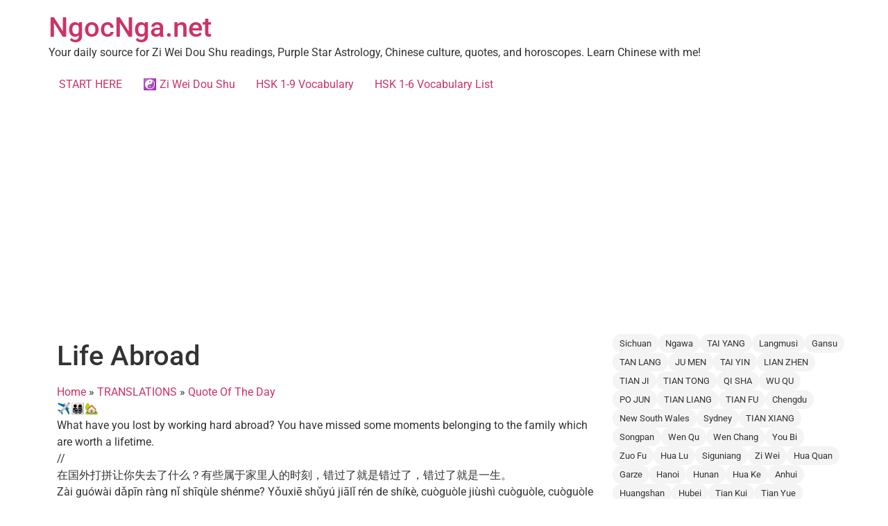

--- FILE ---
content_type: text/html; charset=utf-8
request_url: https://www.google.com/recaptcha/api2/aframe
body_size: 265
content:
<!DOCTYPE HTML><html><head><meta http-equiv="content-type" content="text/html; charset=UTF-8"></head><body><script nonce="C-2ZimCcopU1LUZA1L21BQ">/** Anti-fraud and anti-abuse applications only. See google.com/recaptcha */ try{var clients={'sodar':'https://pagead2.googlesyndication.com/pagead/sodar?'};window.addEventListener("message",function(a){try{if(a.source===window.parent){var b=JSON.parse(a.data);var c=clients[b['id']];if(c){var d=document.createElement('img');d.src=c+b['params']+'&rc='+(localStorage.getItem("rc::a")?sessionStorage.getItem("rc::b"):"");window.document.body.appendChild(d);sessionStorage.setItem("rc::e",parseInt(sessionStorage.getItem("rc::e")||0)+1);localStorage.setItem("rc::h",'1769909922617');}}}catch(b){}});window.parent.postMessage("_grecaptcha_ready", "*");}catch(b){}</script></body></html>

--- FILE ---
content_type: application/javascript; charset=utf-8
request_url: https://fundingchoicesmessages.google.com/f/AGSKWxUA71-usX428Ach1O2Yui2LQXrv9qnWdx7o1MO7yK8X5L1tov6-5d0xS8drj3LJf_2IIEai2PqVnLJn7OGqeByDoOCdCnCztFIrNHXOLHC-hyQM7px11kuoaXZPVShfgM3oVbjc45vr_kJ5aJkW3NSTzHYn9bBwEPkGXi8wyThRONafNhIxYP7eHufx/__inlineads./oascontroller./viewer/rad?_ad_right_/yourad1.
body_size: -1286
content:
window['080f1f0e-1b86-4e45-9bbd-c8ee229e9766'] = true;